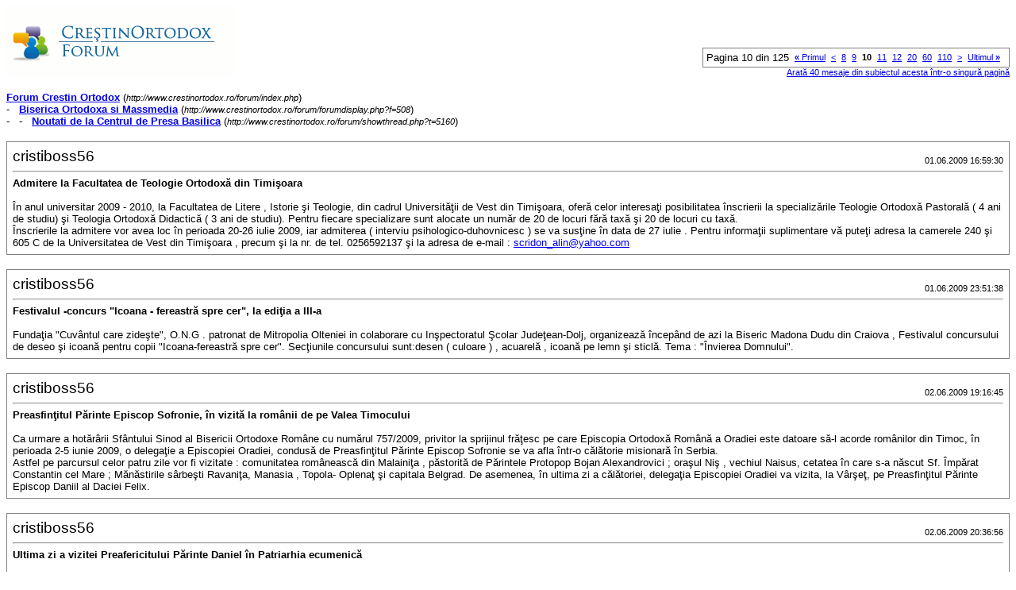

--- FILE ---
content_type: text/html; charset=ISO-8859-2
request_url: https://www.crestinortodox.ro/forum/printthread.php?s=316904603ee54bc7f86229b506d131a1&t=5160&pp=40&page=10
body_size: 13157
content:
<!DOCTYPE html PUBLIC "-//W3C//DTD XHTML 1.0 Transitional//EN" "http://www.w3.org/TR/xhtml1/DTD/xhtml1-transitional.dtd">
<html xmlns="http://www.w3.org/1999/xhtml" dir="ltr" lang="ro">
<head>
<meta http-equiv="Content-Type" content="text/html; charset=ISO-8859-2" />
<meta name="generator" content="vBulletin 3.7.3" />
<title>Forum Crestin Ortodox -  Noutati de la Centrul de Presa Basilica</title>
<style type="text/css">
<!--
td, p, li, div
{
	font: 10pt verdana, geneva, lucida, 'lucida grande', arial, helvetica, sans-serif;
}
.smallfont
{
	font-size: 11px;
}
.tborder
{
	border: 1px solid #808080;
}
.thead
{
	background-color: #EEEEEE;
}
.page
{
	background-color: #FFFFFF;
	color: #000000;
}
-->
</style>
</head>
<body class="page">

<table cellpadding="0" cellspacing="0" border="0" width="100%">
<tr valign="bottom">
	<td><a href="http://www.crestinortodox.ro/forum/"><img src="images/misc/crestinortodoxlogo.gif" alt="Forum Crestin Ortodox" border="0" /></a></td>
	<td align="right">
		<div class="smallfont"><div class="pagenav" align="right">
<table class="tborder" cellpadding="3" cellspacing="1" border="0">
<tr>
	<td class="vbmenu_control" style="font-weight:normal">Pagina 10 din 125</td>
	<td class="alt1" nowrap="nowrap"><a class="smallfont" href="printthread.php?s=17eac260ce602c1fa04ad6e91a01b9f2&amp;t=5160&amp;pp=40" title="Prima pagină - Rezultatele de la 1 la 40 din 4.985"><strong>&laquo;</strong> Primul</a></td>
	<td class="alt1"><a class="smallfont" href="printthread.php?s=17eac260ce602c1fa04ad6e91a01b9f2&amp;t=5160&amp;pp=40&amp;page=9" title="Pagina precedent&#259; - Rezultatele de la 321 la 360 din 4.985">&lt;</a></td>
	<td class="alt1"><a class="smallfont" href="printthread.php?s=17eac260ce602c1fa04ad6e91a01b9f2&amp;t=5160&amp;pp=40&amp;page=8" title="Arat&#259; rezultatele de la 281 la 320 din 4.985">8</a></td><td class="alt1"><a class="smallfont" href="printthread.php?s=17eac260ce602c1fa04ad6e91a01b9f2&amp;t=5160&amp;pp=40&amp;page=9" title="Arat&#259; rezultatele de la 321 la 360 din 4.985">9</a></td>	<td class="alt2"><span class="smallfont" title="Sunt ar&#259;tate rezultatele de la 361 la 400 din 4.985"><strong>10</strong></span></td>
 <td class="alt1"><a class="smallfont" href="printthread.php?s=17eac260ce602c1fa04ad6e91a01b9f2&amp;t=5160&amp;pp=40&amp;page=11" title="Arat&#259; rezultatele de la 401 la 440 din 4.985">11</a></td><td class="alt1"><a class="smallfont" href="printthread.php?s=17eac260ce602c1fa04ad6e91a01b9f2&amp;t=5160&amp;pp=40&amp;page=12" title="Arat&#259; rezultatele de la 441 la 480 din 4.985">12</a></td><td class="alt1"><a class="smallfont" href="printthread.php?s=17eac260ce602c1fa04ad6e91a01b9f2&amp;t=5160&amp;pp=40&amp;page=20" title="Arat&#259; rezultatele de la 761 la 800 din 4.985"><!--+10-->20</a></td><td class="alt1"><a class="smallfont" href="printthread.php?s=17eac260ce602c1fa04ad6e91a01b9f2&amp;t=5160&amp;pp=40&amp;page=60" title="Arat&#259; rezultatele de la 2.361 la 2.400 din 4.985"><!--+50-->60</a></td><td class="alt1"><a class="smallfont" href="printthread.php?s=17eac260ce602c1fa04ad6e91a01b9f2&amp;t=5160&amp;pp=40&amp;page=110" title="Arat&#259; rezultatele de la 4.361 la 4.400 din 4.985"><!--+100-->110</a></td>
	<td class="alt1"><a class="smallfont" href="printthread.php?s=17eac260ce602c1fa04ad6e91a01b9f2&amp;t=5160&amp;pp=40&amp;page=11" title="Următoarea pagină - Rezultatele de la 401 la 440 din 4.985">&gt;</a></td>
	<td class="alt1" nowrap="nowrap"><a class="smallfont" href="printthread.php?s=17eac260ce602c1fa04ad6e91a01b9f2&amp;t=5160&amp;pp=40&amp;page=125" title="Ultima pagină - Rezultatele de la 4.961 la 4.985 din 4.985">Ultimul <strong>&raquo;</strong></a></td>
	<td class="vbmenu_control" title="printthread.php?s=17eac260ce602c1fa04ad6e91a01b9f2&amp;t=5160&amp;pp=40"><a name="PageNav"></a></td>
</tr>
</table>
</div></div>
		
		<div class="smallfont"><a href="printthread.php?s=17eac260ce602c1fa04ad6e91a01b9f2&amp;t=5160&amp;pp=40">Arată 40 mesaje din subiectul acesta într-o singură pagină</a></div>
		
	</td>
</tr>
</table>

<br />

<div>
	<a href="http://www.crestinortodox.ro/forum/index.php" accesskey="1"><strong>Forum Crestin Ortodox</strong></a>
	(<span class="smallfont"><em>http://www.crestinortodox.ro/forum/index.php</em></span>)
</div>
<div>
	- &nbsp; <a href="forumdisplay.php?f=508"><strong>Biserica Ortodoxa si Massmedia</strong></a>
	(<span class="smallfont"><em>http://www.crestinortodox.ro/forum/forumdisplay.php?f=508</em></span>)
</div>
<div>
	- &nbsp; - &nbsp;  <a href="showthread.php?t=5160" accesskey="3"><strong>Noutati de la Centrul de Presa Basilica</strong></a>
	(<span class="smallfont"><em>http://www.crestinortodox.ro/forum/showthread.php?t=5160</em></span>)
</div>

<br />

<table class="tborder" cellpadding="6" cellspacing="1" border="0" width="100%">
<tr>
	<td class="page">

		<table cellpadding="0" cellspacing="0" border="0" width="100%">
		<tr valign="bottom">
			<td style="font-size:14pt">cristiboss56</td>
			<td class="smallfont" align="right">01.06.2009 16:59:30</td>
		</tr>
		</table>

		<hr />

		
			<div><strong>Admitere la Facultatea de Teologie Ortodoxă din Timişoara</strong><br />&nbsp;</div>
		
		

		<div>În anul universitar 2009 - 2010, la Facultatea de Litere , Istorie şi Teologie, din cadrul Universităţii de Vest din Timişoara, oferă celor interesaţi posibilitatea înscrierii la specializările Teologie Ortodoxă Pastorală ( 4 ani de studiu) şi Teologia Ortodoxă Didactică ( 3 ani de studiu). Pentru fiecare specializare sunt alocate un număr de 20 de locuri fără taxă şi 20 de locuri cu taxă.<br />
Înscrierile la admitere vor avea loc în perioada 20-26 iulie 2009, iar admiterea ( interviu psihologico-duhovnicesc ) se va susţine în data de 27 iulie . Pentru informaţii suplimentare vă puteţi adresa la camerele 240 şi 605 C de la Universitatea de Vest din Timişoara , precum şi la nr. de tel. 0256592137 şi la adresa de e-mail : <a href="mailto:scridon_alin@yahoo.com">scridon_alin@yahoo.com</a></div>
	</td>
</tr>
</table>
<br /><table class="tborder" cellpadding="6" cellspacing="1" border="0" width="100%">
<tr>
	<td class="page">

		<table cellpadding="0" cellspacing="0" border="0" width="100%">
		<tr valign="bottom">
			<td style="font-size:14pt">cristiboss56</td>
			<td class="smallfont" align="right">01.06.2009 23:51:38</td>
		</tr>
		</table>

		<hr />

		
			<div><strong>Festivalul -concurs &quot;Icoana - fereastră spre cer&quot;, la ediţia a III-a</strong><br />&nbsp;</div>
		
		

		<div>Fundaţia &quot;Cuvântul care zideşte&quot;, O.N.G . patronat de Mitropolia Olteniei in colaborare cu Inşpectoratul Şcolar Judeţean-Dolj, organizează începând  de azi la Biseric Madona Dudu din Craiova , Festivalul concursului de deseo şi icoană pentru copii &quot;Icoana-fereastră spre cer&quot;. Secţiunile concursului sunt:desen ( culoare ) , acuarelă , icoană pe lemn şi sticlă. Tema : &quot;Învierea Domnului&quot;.</div>
	</td>
</tr>
</table>
<br /><table class="tborder" cellpadding="6" cellspacing="1" border="0" width="100%">
<tr>
	<td class="page">

		<table cellpadding="0" cellspacing="0" border="0" width="100%">
		<tr valign="bottom">
			<td style="font-size:14pt">cristiboss56</td>
			<td class="smallfont" align="right">02.06.2009 19:16:45</td>
		</tr>
		</table>

		<hr />

		
			<div><strong>Preasfinţitul Părinte Episcop Sofronie, în vizită la românii de pe Valea Timocului</strong><br />&nbsp;</div>
		
		

		<div>Ca urmare a hotărârii Sfântului Sinod al Bisericii Ortodoxe Române cu numărul 757/2009, privitor la sprijinul frăţesc pe care Episcopia Ortodoxă Română a Oradiei este datoare să-l acorde românilor din Timoc, în perioada 2-5 iunie 2009, o delegaţie a Episcopiei Oradiei, condusă de Preasfinţitul Părinte Episcop Sofronie se va afla într-o călătorie misionară în Serbia.<br />
Astfel pe parcursul celor patru zile vor fi vizitate : comunitatea românească din Malainiţa , păstorită de Părintele Protopop Bojan Alexandrovici ; oraşul Niş , vechiul Naisus, cetatea în care s-a născut Sf. Împărat Constantin cel Mare ; Mănăstirile sârbeşti Ravaniţa, Manasia , Topola- Oplenaţ şi capitala Belgrad. De asemenea, în ultima zi a călătoriei, delegaţia Episcopiei Oradiei va vizita, la Vârşeţ, pe Preasfinţitul Părinte Episcop Daniil al Daciei Felix.</div>
	</td>
</tr>
</table>
<br /><table class="tborder" cellpadding="6" cellspacing="1" border="0" width="100%">
<tr>
	<td class="page">

		<table cellpadding="0" cellspacing="0" border="0" width="100%">
		<tr valign="bottom">
			<td style="font-size:14pt">cristiboss56</td>
			<td class="smallfont" align="right">02.06.2009 20:36:56</td>
		</tr>
		</table>

		<hr />

		
			<div><strong>Ultima zi a vizitei Preafericitului Părinte Daniel în Patriarhia ecumenică</strong><br />&nbsp;</div>
		
		

		<div>In această dimineaţă, Sanctitatea Sa Bartolomeu I , Patriarhul ecumenic al Constantinopolului şi Preafericitul Părinte Daniel, Patriarhul Bisericii Ortodoxe Române, au efectuat o vizită la biserica &quot;Sfântul Ierarh Nicolae&quot;, situată pe malul Bosforului. Credincioşii greci din cadrul acestei parohii i-au întâmpinat pe cei doi Întâistătători ortocşi.<br />
În această seară, Preafericitul Părinte Daniel  şi delegaţia Bisericii Ortodoxe Române vor reveni în ţară .</div>
	</td>
</tr>
</table>
<br /><table class="tborder" cellpadding="6" cellspacing="1" border="0" width="100%">
<tr>
	<td class="page">

		<table cellpadding="0" cellspacing="0" border="0" width="100%">
		<tr valign="bottom">
			<td style="font-size:14pt">cristiboss56</td>
			<td class="smallfont" align="right">03.06.2009 19:42:53</td>
		</tr>
		</table>

		<hr />

		
			<div><strong>Inaugurarea Centrului Maternal şi a Centrului de zi &quot;Sfânta Maria&quot;</strong><br />&nbsp;</div>
		
		

		<div>Direcţia Generală de Asistenţă Socială şi Protecţia Copilului Bucureşti, impreună cu asociaţia World Vision România, au inaugurat azi 3 mai, Centrul Maternal şi Centrul de zi din cadrul Complexului de Servicii Sociale &quot;Sfânta Maria&quot;.<br />
Complexul va asigura prin serviciile oferite creşterea şanselor de reuşită în rezolvarea problemelor sociale cu care se confruntă membrii comunităţii din sectorul 5 al Capitalei.</div>
	</td>
</tr>
</table>
<br /><table class="tborder" cellpadding="6" cellspacing="1" border="0" width="100%">
<tr>
	<td class="page">

		<table cellpadding="0" cellspacing="0" border="0" width="100%">
		<tr valign="bottom">
			<td style="font-size:14pt">cristiboss56</td>
			<td class="smallfont" align="right">03.06.2009 19:49:29</td>
		</tr>
		</table>

		<hr />

		
			<div><strong>Examenul de admitere la Seminarul Teologic din Botoşani</strong><br />&nbsp;</div>
		
		

		<div>Examenul de admitere la Seminarul Teologic Liceal Ortodox &quot;Sf. Mare Mucenic Gheorghe&quot; din Botoşani , va avea loc în perioada 10-18 iunie 2009.<br />
În acest an sunt scoase la concurs 84 de locuri, pentru trei specializări : Teologie Pastorală ( 28 locuri ) , Teologie Patrimoniu ( 28 locuri ) şi Canto ( 28 locuri ) .</div>
	</td>
</tr>
</table>
<br /><table class="tborder" cellpadding="6" cellspacing="1" border="0" width="100%">
<tr>
	<td class="page">

		<table cellpadding="0" cellspacing="0" border="0" width="100%">
		<tr valign="bottom">
			<td style="font-size:14pt">cristiboss56</td>
			<td class="smallfont" align="right">03.06.2009 19:55:31</td>
		</tr>
		</table>

		<hr />

		
			<div><strong>Examenul de admitere la Seminarul Teologic din Huşi</strong><br />&nbsp;</div>
		
		

		<div>Examenul de admitere la Seminarul Teologic Liceal Ortodox &quot;Sf. Ioan Gură de Aur&quot; din Huşi , se va desfăşura în perioada 12-18 iunie 2009.<br />
Anul acesta vor fi scoase la concurs 56 de locuri, pentru două clase a IX-a, una cu profil umanist ( Filologie ) şi una cu profil teologic ( Teologie Ortodoxă) .Rezultatele vor fi afişate pe data de 19 iunie.</div>
	</td>
</tr>
</table>
<br /><table class="tborder" cellpadding="6" cellspacing="1" border="0" width="100%">
<tr>
	<td class="page">

		<table cellpadding="0" cellspacing="0" border="0" width="100%">
		<tr valign="bottom">
			<td style="font-size:14pt">cristiboss56</td>
			<td class="smallfont" align="right">03.06.2009 23:41:45</td>
		</tr>
		</table>

		<hr />

		
			<div><strong>O nouă apariţie editorială la Editura Inst. Biblic şi de Misiune Ortodoxă</strong><br />&nbsp;</div>
		
		

		<div>Cu binecuvântarea Preafericitului Părinte Patriarh Daniel, la Editura Institutului Biblic şi de Misiune Ortodoxă , a apărut lucrarea : &quot;Cele trei cuvinte ascetice. Constituţiile ascetice. Epistole ascetice&quot; a Sfântului Vasile cel Mare.</div>
	</td>
</tr>
</table>
<br /><table class="tborder" cellpadding="6" cellspacing="1" border="0" width="100%">
<tr>
	<td class="page">

		<table cellpadding="0" cellspacing="0" border="0" width="100%">
		<tr valign="bottom">
			<td style="font-size:14pt">cristiboss56</td>
			<td class="smallfont" align="right">04.06.2009 19:44:52</td>
		</tr>
		</table>

		<hr />

		
			<div><strong>Admiterea la Seminarul Teologic din Caransebeş</strong><br />&nbsp;</div>
		
		

		<div>Examenul de admitere la Seminarul Teologic Ortodox Liceal &quot; Episcop Ioan Popasu&quot; din Caransebeş va avea loc marţi, 16 iunie, de la ora 8. <br />
El va consta dintr-o probă orală ( unde se vor verifica dicţia, aptitudinile muzicale şi simţul ritmic ) şi una scrisă ( la disciplina Religie, pe durata a două ore ) . Perioada de înscriere este între 12 - 15 iunie.</div>
	</td>
</tr>
</table>
<br /><table class="tborder" cellpadding="6" cellspacing="1" border="0" width="100%">
<tr>
	<td class="page">

		<table cellpadding="0" cellspacing="0" border="0" width="100%">
		<tr valign="bottom">
			<td style="font-size:14pt">cristiboss56</td>
			<td class="smallfont" align="right">04.06.2009 19:51:14</td>
		</tr>
		</table>

		<hr />

		
			<div><strong>Admiterea la Seminarul Teologic din Suceava</strong><br />&nbsp;</div>
		
		

		<div>Seminarul Teologic Liceal Ortodox &quot;Mitropolit Dosoftei&quot; din Suceava organizează in perioada 12 - 20 iunie 2009 , examenul de admitere în clasa a 9- a . <br />
În acest an sunt scoase la concurs pentru secţia teologie 28 de locuri. Pentru cursurile cu frecvenţâ redusă, admiterea la seminar se va face la sfârşitul lunii viitoare.</div>
	</td>
</tr>
</table>
<br /><table class="tborder" cellpadding="6" cellspacing="1" border="0" width="100%">
<tr>
	<td class="page">

		<table cellpadding="0" cellspacing="0" border="0" width="100%">
		<tr valign="bottom">
			<td style="font-size:14pt">cristiboss56</td>
			<td class="smallfont" align="right">04.06.2009 20:20:12</td>
		</tr>
		</table>

		<hr />

		
			<div><strong>Procesiune şi rugăciuni de binecuvântare a holdelor la Alba Iulia</strong><br />&nbsp;</div>
		
		

		<div>În Duminica Rusaliilor, după o tradiţie de 19 ani, la Alba Iulia se săvârşesc rugăciuni de binecuvântare a holdelor şi roadelor pământului. <br />
De la ora 17 , în catedrala arhiepiscopală, se va oficia de către IPS Andrei şi preoţii prezenţi, slujba Vecerniei Rusalilor, cu cele 7 rugăciuni speciale de plecare a genunchilor , rugăciuni pentru cei vii şi cei morţi. De la ora 18.15 după slujba Vecerniei de la Catedrala Reîntregirii va pleca o procesiune religioasă prin Parcul Cetăţii şi Bd. Transilvaniei, care se va opri în curtea bisericii Pogorârea Duhului Sfânt ( Platoul Romanilor ) . Acolo va avea loc slujba de sfinţire a apei şi de binecuvântare  a holdelor şi roadelor pământului. Slujba va fi oficiată de către ÎPS Andrei şi preoţii din municipiul Alba Iulia în prezenţa credincioşilor.</div>
	</td>
</tr>
</table>
<br /><table class="tborder" cellpadding="6" cellspacing="1" border="0" width="100%">
<tr>
	<td class="page">

		<table cellpadding="0" cellspacing="0" border="0" width="100%">
		<tr valign="bottom">
			<td style="font-size:14pt">cristiboss56</td>
			<td class="smallfont" align="right">04.06.2009 21:34:06</td>
		</tr>
		</table>

		<hr />

		
			<div><strong>Ultimă oră :</strong><br />&nbsp;</div>
		
		

		<div>Şapte proţi din Arhiepiscopia Bucureştilor au fost hiroteşiţi duhovnici, astăzi 4 iulie. <br />
Slujba de hirotesie a fost săvârşită de către Preafericitul Părinte Daniel, Patriarhul Bisericii Ortodoxe Române , în paraclisul Reşedinţei patriarhale.</div>
	</td>
</tr>
</table>
<br /><table class="tborder" cellpadding="6" cellspacing="1" border="0" width="100%">
<tr>
	<td class="page">

		<table cellpadding="0" cellspacing="0" border="0" width="100%">
		<tr valign="bottom">
			<td style="font-size:14pt">cristiboss56</td>
			<td class="smallfont" align="right">04.06.2009 21:48:08</td>
		</tr>
		</table>

		<hr />

		
			<div><strong>Semnal editorial :</strong><br />&nbsp;</div>
		
		

		<div>Editura Trinitas vă recomandă o nouă apariţie editorială: cartea cunoscutului profesor universitar ieşean Constantin Milică, doctor în fiziologie vegetală şi specialist în fitoterapie - &quot; Tinereţe fără bătrâneţe&quot;.<br />
Cuvintele domnului prof. dr. Constantin Milică ne îndeamnă spre o viaţă sănătoasă, trupeşte şi duhovniceşte, ne oferă argumente pentru o tinereţe fără efecte ale bătrâneţii premature şi pentru o bătrâneţe marcată de o atitudine tinerească, caracterizată de bună-dispoziţie, entuziasm, veselie şi exuberanţă.</div>
	</td>
</tr>
</table>
<br /><table class="tborder" cellpadding="6" cellspacing="1" border="0" width="100%">
<tr>
	<td class="page">

		<table cellpadding="0" cellspacing="0" border="0" width="100%">
		<tr valign="bottom">
			<td style="font-size:14pt">cristiboss56</td>
			<td class="smallfont" align="right">05.06.2009 17:23:01</td>
		</tr>
		</table>

		<hr />

		
			<div><strong>Desemnarea candidaţilor pentru alegerea în scaunul vacant de episcop . . .</strong><br />&nbsp;</div>
		
		

		<div>Astăzi 5 iunie 2009, la Reşedinţa patriarhală, sub preşedenţia Preafericitului Părinte Patriarh Daniel, a avut loc şedinţa specială a Sinodului mitropolitan al Mitropoliei Munteniei şi Dobrogei pentru desemnarea candidaţilor în scaunul vacant de episcop al Eparhiei Sloboziei şi Călăraşilor. <br />
În urma consultărilor, Sinodul mitropolitan a propus candidaţi pentru scaunul vacant de Episcop al Sloboziei şi Călăraşilor pe Preasfinţitul Părinte Vincenţiu Ploieşteanul, episcop vicar patriarhal, şi pe Preasfinţitul Părinte Varsanufie Prahoveanul, episcop vicar al Arhiepiscopiei Bucureştilor.</div>
	</td>
</tr>
</table>
<br /><table class="tborder" cellpadding="6" cellspacing="1" border="0" width="100%">
<tr>
	<td class="page">

		<table cellpadding="0" cellspacing="0" border="0" width="100%">
		<tr valign="bottom">
			<td style="font-size:14pt">cristiboss56</td>
			<td class="smallfont" align="right">05.06.2009 17:49:43</td>
		</tr>
		</table>

		<hr />

		
			<div><strong>Examenul de competenţă profesională la seminarele teologice din Moldova si Bucovina</strong><br />&nbsp;</div>
		
		

		<div>Elevii seminarelor teologice din ţară susţin la sfârşitul clasei a XII-a examenul de competenţă profesională.<br />
La seminarele teologice din Mitropolia Moldovei şi Bucovinei, examenul de competenţă profesională s-a desfăşurat luna trecută, Seminarul Teologic Liceal Ortodox &quot;Sf. Ioan Gură de Aur &quot; din Huşi urmând să organizeze acest examen pe 9 iunie 2009.</div>
	</td>
</tr>
</table>
<br /><table class="tborder" cellpadding="6" cellspacing="1" border="0" width="100%">
<tr>
	<td class="page">

		<table cellpadding="0" cellspacing="0" border="0" width="100%">
		<tr valign="bottom">
			<td style="font-size:14pt">cristiboss56</td>
			<td class="smallfont" align="right">05.06.2009 18:46:26</td>
		</tr>
		</table>

		<hr />

		
			<div><strong>Cea de-a IV-a Conferinţă Panortodoxă Presinodală</strong><br />&nbsp;</div>
		
		

		<div>În perioada 6 - 13 iunie 2009 , la Chambésy , Elveţia, va avea loc cea de-a IV-a Conferinţă Panortodoxă Presinodală cu tema Diaspora ortodoxă<br />
Biserica Ortodoxă Română va fi reprezentată de către Înaltpreasfinţitul Părinte Irineu Mitropolitul Olteniei şi Preasfinţitul Părinte Ciprian Câmpineanul, Episcop Vicar Patriarhal, precum şi de Părintele Profesor Univ. Dr. Viorel Ioniţă, în calitate de consultant.</div>
	</td>
</tr>
</table>
<br /><table class="tborder" cellpadding="6" cellspacing="1" border="0" width="100%">
<tr>
	<td class="page">

		<table cellpadding="0" cellspacing="0" border="0" width="100%">
		<tr valign="bottom">
			<td style="font-size:14pt">cristiboss56</td>
			<td class="smallfont" align="right">06.06.2009 11:01:33</td>
		</tr>
		</table>

		<hr />

		
			<div><strong>Centrul de Presă Basilica îşi va serba hramul</strong><br />&nbsp;</div>
		
		

		<div>Centrul de Presă Basilica al Patriarhiei Române, îşi serbează pe 8 iunie, de sărbătoarea Sfintei Treimi, hramul. Cu această ocazie, la Capela &quot;Sfânta Treime&quot; de la domeniul Ştirbei , din localitatea Chitila, judeţul Ilfou, se va oficha Sfânta Liturghie, urmată de un Te Deum.<br />
Centrul de Presă Basilica, a fost inaugurat in anul 2007, la mai puţin de o lună, de la intronizarea celui de-al şaselea patriarh al Bisericii noastre. Din Centrul de Presă al Patriarhiei Române fac parte : Radio Trinitas, Televiziunea Trinitas, Ziarul Lumina, Lumina de Duminică, Vestitorul Ortodoxiei.</div>
	</td>
</tr>
</table>
<br /><table class="tborder" cellpadding="6" cellspacing="1" border="0" width="100%">
<tr>
	<td class="page">

		<table cellpadding="0" cellspacing="0" border="0" width="100%">
		<tr valign="bottom">
			<td style="font-size:14pt">cristiboss56</td>
			<td class="smallfont" align="right">06.06.2009 11:10:57</td>
		</tr>
		</table>

		<hr />

		
			<div><strong>Pelerinaj la Mănăstirea Buciumeni, de sărbătoarea Sfintei Treimi</strong><br />&nbsp;</div>
		
		

		<div>Luni , 8 iunie 2009, cu ocazia sărbătoririi Sfintei Treimi, în Episcopia Dunării de Jos se va desfăşura, la Mănăstirea Buciumeni, întâlnirea anuală dedicată tinerilor din Eparhia Dunării de Jos.  La acest eveniment va participa PS Casian , Episcopul Dunării de Jos, împreună cu numeroşi preoţi şi diaconi din întreaga eparhie şi aproximativ 800 de tineri, câte zece de la fiecare liceu din Judeţele Galaţi şi Brăila, însoţiţi de profesorii lor de religie. Acestora se vor adăuga încă aproximativ 200 de copii din localităţile învecinate, participanţi la Programul catehetic &quot;Hristos împărtăşit copiilor &quot;.</div>
	</td>
</tr>
</table>
<br /><table class="tborder" cellpadding="6" cellspacing="1" border="0" width="100%">
<tr>
	<td class="page">

		<table cellpadding="0" cellspacing="0" border="0" width="100%">
		<tr valign="bottom">
			<td style="font-size:14pt">cristiboss56</td>
			<td class="smallfont" align="right">06.06.2009 11:18:30</td>
		</tr>
		</table>

		<hr />

		
			<div><strong>Patriarhul Ecumenic a transmis un mesaj cu ocazia Zilei Mondiale a Mediului</strong><br />&nbsp;</div>
		
		

		<div>Sanctitatea Sa Bartolomeu, Patriarhul Ecumenic al Constantinopolului, a transmis un mesaj cu ocazia Zilei Mondiale a Mediului, marcată pe data de 5 iunie. <br />
Sanctitatea Sa evidenţiază faptul că aniversarea este un prilej ca toţi oamenii, indiferent de religie, să conştientizeze faptul că traversăm o criză ecologică. Grija pentru mediul înconjurător nu este un ideal romantic, iar realitatea schimbărilor climatice ne afectează pe toţi- subliniază Patriarhul Ecumenic.</div>
	</td>
</tr>
</table>
<br /><table class="tborder" cellpadding="6" cellspacing="1" border="0" width="100%">
<tr>
	<td class="page">

		<table cellpadding="0" cellspacing="0" border="0" width="100%">
		<tr valign="bottom">
			<td style="font-size:14pt">cristiboss56</td>
			<td class="smallfont" align="right">06.06.2009 11:25:18</td>
		</tr>
		</table>

		<hr />

		
			<div><strong>Ultima oră de la OMS :</strong><br />&nbsp;</div>
		
		

		<div>&quot;Lumea se apropie de o alertă pandemică maximă privind gripa porcină ( A H 1 N 1 ) , de nivelul 6&quot; , informează intr un comunicat Organizaţia Mondială a Sănătăţii ( OMS ).<br />
Această alertă este dată ca urmare a apariţiei &quot; primelor semne ale unei propagări autonome a virusului în afara continentului american . * Notă : In România numărul cazurilor de infectare a ajuns la 9.</div>
	</td>
</tr>
</table>
<br /><table class="tborder" cellpadding="6" cellspacing="1" border="0" width="100%">
<tr>
	<td class="page">

		<table cellpadding="0" cellspacing="0" border="0" width="100%">
		<tr valign="bottom">
			<td style="font-size:14pt">cristiboss56</td>
			<td class="smallfont" align="right">06.06.2009 16:05:43</td>
		</tr>
		</table>

		<hr />

		
			<div><strong>De la ASCOR Iaşi :</strong><br />&nbsp;</div>
		
		

		<div>Asociaţia Studenţilor Creştin Ortodocşi Roamâni- filiala Iaşi , a organizat în Sala &quot;Dr. Iustin Moisescu&quot; a Centrului Eparhial Iaşi , o dezbatere pe tema &quot;Contracepţie şi avort&quot;. Dezbaterea a avut loc în cadrul Programului &quot; 1 iunie -Ziua copilului născut si nenăscut&quot;, prin Proiectul &quot;Dreptul la viaţă&quot; al ASCOR Iaşi.</div>
	</td>
</tr>
</table>
<br /><table class="tborder" cellpadding="6" cellspacing="1" border="0" width="100%">
<tr>
	<td class="page">

		<table cellpadding="0" cellspacing="0" border="0" width="100%">
		<tr valign="bottom">
			<td style="font-size:14pt">cristiboss56</td>
			<td class="smallfont" align="right">06.06.2009 23:07:21</td>
		</tr>
		</table>

		<hr />

		
			<div><strong>Parohia Ortodoxă Română din Seleuş- Serbia îşi serbează hramul</strong><br />&nbsp;</div>
		
		

		<div>Anul acesta, de sărbătoarea Pogorârii Duhului Sfânt, duminică, 7 iunie, Parohia Ortodoxă Română din Seleuş, Serbia , îşi sărbătoreşte hramul.<br />
Biserica acestei parohii este una dintre cele mai vechi din Banatul Sârbesc, construită fiind în anul 1809.</div>
	</td>
</tr>
</table>
<br /><table class="tborder" cellpadding="6" cellspacing="1" border="0" width="100%">
<tr>
	<td class="page">

		<table cellpadding="0" cellspacing="0" border="0" width="100%">
		<tr valign="bottom">
			<td style="font-size:14pt">cristiboss56</td>
			<td class="smallfont" align="right">07.06.2009 14:09:01</td>
		</tr>
		</table>

		<hr />

		
			<div><strong>150 de ani de la înfiinţarea Mănăstirii Călugăra</strong><br />&nbsp;</div>
		
		

		<div>Sâmbătă , 6 iunie 2009 , în ajunul praznicului Pogorârii Sf. Duh, Preasfinţitul Părinte Episcop Lucian a săvârşit slujba de resfinţire a bisericii Mănăstirii Călugăra, cea mai veche vatră monahală din cuprinsul Eparhiei Caransebeşului.<br />
Mănăstirea Călugăra datează din anul 1859 când auzul cântărilor sfinte ce răsăreau din stâncă l-a îndemnat pe teologul Alexie Nedici din Ciclova Montană să ctitorească aici o mănăstire. Mai mult decât atât în aceste locuri binecuvântate a existat din totdeauna în conştiinţa localnicilor existenţa unui loc binecuvântat unde pustnicii îşi alinau setea de Dumnezeu drept pentru care credincioşii au numit aceste locuri Valea Călugărului. Confirmarea acestor tradiţii au făcut-o Sfintele Moaşte pietrificate şi icoana făcătoare de minuni a Maicii Domnului care au fost găsite aici presupunându-se că a fost pictată la Muntele Athos si adusă în ceste locuri.</div>
	</td>
</tr>
</table>
<br /><table class="tborder" cellpadding="6" cellspacing="1" border="0" width="100%">
<tr>
	<td class="page">

		<table cellpadding="0" cellspacing="0" border="0" width="100%">
		<tr valign="bottom">
			<td style="font-size:14pt">cristiboss56</td>
			<td class="smallfont" align="right">07.06.2009 19:56:12</td>
		</tr>
		</table>

		<hr />

		
			<div><strong>Duminica Părinţilor şi Copiilor</strong><br />&nbsp;</div>
		
		

		<div>Pentru prima dată în Biserica Ortodoxă Română s-a sărbătorit , astăzi , 7 iunie, Duminica Părinţilor şi Copiilor.<br />
Sărbătoarea a fost instituită în Patriarhia Română, prin hotărârea Sfântului Sinod, la sfârşitul lunii februarie 2009.</div>
	</td>
</tr>
</table>
<br /><table class="tborder" cellpadding="6" cellspacing="1" border="0" width="100%">
<tr>
	<td class="page">

		<table cellpadding="0" cellspacing="0" border="0" width="100%">
		<tr valign="bottom">
			<td style="font-size:14pt">cristiboss56</td>
			<td class="smallfont" align="right">08.06.2009 14:42:13</td>
		</tr>
		</table>

		<hr />

		
			<div><strong>Comunitatea Ortodoxă Română &quot;Sfânta Treime&quot; din Turcia îşi sărbătoreşte hramul</strong><br />&nbsp;</div>
		
		

		<div>Comunitatea Ortodoxă Română &quot;Sfânta Treime&quot; din Turcia îşi sărbătoreşte astăzi , 8 iunie 2009 , de praznicul Sfintei Treimi, hramul .<br />
Sfânta Liturghie a fost oficiată în vechea biserică bizantină &quot;Sfânta Muceniţă Paraskevi&quot; - Prikidion.</div>
	</td>
</tr>
</table>
<br /><table class="tborder" cellpadding="6" cellspacing="1" border="0" width="100%">
<tr>
	<td class="page">

		<table cellpadding="0" cellspacing="0" border="0" width="100%">
		<tr valign="bottom">
			<td style="font-size:14pt">cristiboss56</td>
			<td class="smallfont" align="right">09.06.2009 19:34:10</td>
		</tr>
		</table>

		<hr />

		
			<div><strong>- Comunicat de Presă :</strong><br />&nbsp;</div>
		
		

		<div>În perioada 10-11 iunie 2009, în Arhiepiscopia Bucureştilor se desfăşoară conferinţele preoţeşti semestriale la care participă preoţi din toate protopopiatele din Bucureşti şi judeţele Ilfov şi Prahova după următorul program : - Miercuri , 10 iunie 2009, ora 8, preoţii din Protopopiatele I , II , III Capitală , Ilfov-Nord şi Ilfov-Sud, vor participa la Sfânta Liturghie şi la slujba de Te-Deum săvârşite la Mănăstirea Radu Vodă din Bucureşti. Lucrările conferinţei vor începe la ora 10 în Aula Teoctist Patriarhul din Palatul Patriarhiei şi vor fi deschise de Preafericitul Părinte Patriarh Daniel. Tema a fost împărţită în următoarele puncte : 1 . Sfântul Vasile cel Mare - dascăl al vieţii liturgice ; 2. Sfântul Vasile cel Mare- dascăl al familiei creştine ; 3 . Sfântul Vasile cel Mare- dascăl al vieţii monahale ; 4 . Sfântul Vasile cel Mare - dascăl al operei filantropice.  * Joi , 11 iunie 2009 , conferinţele preoţeşti semestriale vor continua la Ploieşti.</div>
	</td>
</tr>
</table>
<br /><table class="tborder" cellpadding="6" cellspacing="1" border="0" width="100%">
<tr>
	<td class="page">

		<table cellpadding="0" cellspacing="0" border="0" width="100%">
		<tr valign="bottom">
			<td style="font-size:14pt">cristiboss56</td>
			<td class="smallfont" align="right">09.06.2009 20:13:13</td>
		</tr>
		</table>

		<hr />

		
			<div><strong>Mănăstirea Piatra Scrisă îşi serbează hramul</strong><br />&nbsp;</div>
		
		

		<div>Aflată la interferenţa comunelor Sadova Veche şi Armeniş , mănăstirea Piatra Scrisă este una din cele mai reprezentative aşezăminte monahale din Episcopia Caransebeşului, fiind deopotrivă şi o emblemă duhovnicească a acestei Eparhii. În fiecare an, la praznicul Duminicii Tuturor Sfinţilor mii de credincioşi vin la această seântă mănăstire de pe Valea Timişului şi se închină icoanei Sf. Treimi, apărute în mod miraculos pe &quot;stânca de sub calea ferată&quot;. Şi în acest an, cu prilejul hramului mănăstiresc, Preasfinţitul Părinte Episcop Lucian al Caransebeşului va săvârşi Sf. Liturghie arhierească la această mănăstire, începând cu ora 9 . 30  în noul foişor de vară, recent amenajat de obştea monahală, condusă de părintele protosinghel Paisie Sadici.</div>
	</td>
</tr>
</table>
<br /><table class="tborder" cellpadding="6" cellspacing="1" border="0" width="100%">
<tr>
	<td class="page">

		<table cellpadding="0" cellspacing="0" border="0" width="100%">
		<tr valign="bottom">
			<td style="font-size:14pt">cristiboss56</td>
			<td class="smallfont" align="right">10.06.2009 19:22:38</td>
		</tr>
		</table>

		<hr />

		
			<div><strong>&lt; Comunicat de Presă &gt;</strong><br />&nbsp;</div>
		
		

		<div>În perioada 12 - 16 iunie 2009, Preafericitul Părinte Patriarh Daniel , însoţit de o delegaţie a Bisericii Ortodoxe Române, va efectua o vizită pastorală în Austria cu scopul de a sfinţi două noi biserici ortodoxe româneşti şi a se întâlni cu membrii ai comunităţilor ortodoxe româneşti.</div>
	</td>
</tr>
</table>
<br /><table class="tborder" cellpadding="6" cellspacing="1" border="0" width="100%">
<tr>
	<td class="page">

		<table cellpadding="0" cellspacing="0" border="0" width="100%">
		<tr valign="bottom">
			<td style="font-size:14pt">cristiboss56</td>
			<td class="smallfont" align="right">10.06.2009 19:33:44</td>
		</tr>
		</table>

		<hr />

		
			<div><strong>Prinţul Dimitrie Sturdza , la Reşedinţa mitropolitană din Iaşi</strong><br />&nbsp;</div>
		
		

		<div>Înalt Preasfinţitul Părinte Teofan, Mitropolitul Moldovei şi Bucovinei şi Locţuitor de Episcop al Huşilor, l-a primit ieri , la Reşedinţa mitropolitană, pe prinţul Dimitrie Sturdza. Prinţul Sturdza desfăşoară o bogată activitate filantropică , ajutând mai multe aşezăminte sociale din Moldova şi din ţară. În luna mai a anului trecut, Alteţea Sa a dotat cantina socială a Bisericii &quot;Sf. Ilie&quot; din Botoşani , aducând-o la standardele europene. Unitatea de ajutor social de la &quot;Sf. Ilie&quot; oferă nu doar hrana cea de toate zilele, ci şi alinarea sufletelor năpăstuite. Investiţia s-a ridicat la 50.000 de euro.</div>
	</td>
</tr>
</table>
<br /><table class="tborder" cellpadding="6" cellspacing="1" border="0" width="100%">
<tr>
	<td class="page">

		<table cellpadding="0" cellspacing="0" border="0" width="100%">
		<tr valign="bottom">
			<td style="font-size:14pt">cristiboss56</td>
			<td class="smallfont" align="right">11.06.2009 19:22:15</td>
		</tr>
		</table>

		<hr />

		
			<div><strong>Tabără gratuită pentru 25 de copii defavorizaţi din Turda</strong><br />&nbsp;</div>
		
		

		<div>Grădiniţa Socială &quot;Acoperământul Maicii Domnului&quot; din Turda organizează în perioada 9 - 14 iunie 2009 o tabără de vară gratuită pentru copiii care învaţă în această grădiniţă în localitatea Valea Vadului, com. Iara, jud. Cluj, aşezământ aflat sub patronajul Parohiei Ortodoxe Turda Veche. De tabără vor beneficia cei 25 de copii de vârstă preşcolară din grădiniţă, copii cu vârste cuprinse între 4 - 7 ani şi proveniţi din familii cu situaţia financiară precară.</div>
	</td>
</tr>
</table>
<br /><table class="tborder" cellpadding="6" cellspacing="1" border="0" width="100%">
<tr>
	<td class="page">

		<table cellpadding="0" cellspacing="0" border="0" width="100%">
		<tr valign="bottom">
			<td style="font-size:14pt">cristiboss56</td>
			<td class="smallfont" align="right">11.06.2009 20:02:09</td>
		</tr>
		</table>

		<hr />

		
			<div><strong>Conferinţele preoţeşti din Arhiepiscopia de Alba Iulia</strong><br />&nbsp;</div>
		
		

		<div>La Sighişoara s-a desfăşurat azi, 11 iunie, conferinţa preoţească din sesiunea de primăvară - vară din acest an. Conferinţa cu preoţii din protopopiatul Sighişoara a debutat la ora 9 . 30  cu slujba Te Deum urmată de lucrările propriu-zise prezidate de către IPS Andrei. La conferinţa de astăzi au participat cei 49 de preoţi din protopopiat. Tema conferinţei pastoral-misionară din acest an este : &quot; 2009, anul comemorativ-omaial al Sfântului Vasile cel Mare, Arhiepiscopul Cezareei Capadociei şi al celorlalţi sfinţi capadocieni &quot;. Seria conferinţelor preoţeşti din sesiunea de primăvară-vară din acest an se va încheia săptămâna viitoare la Târnăveni în data de 18 iunie.</div>
	</td>
</tr>
</table>
<br /><table class="tborder" cellpadding="6" cellspacing="1" border="0" width="100%">
<tr>
	<td class="page">

		<table cellpadding="0" cellspacing="0" border="0" width="100%">
		<tr valign="bottom">
			<td style="font-size:14pt">Florin-Ionut</td>
			<td class="smallfont" align="right">11.06.2009 22:30:55</td>
		</tr>
		</table>

		<hr />

		
			<div><strong>Acum pe Trinitas Tv la &quot;Biserica azi&quot;</strong><br />&nbsp;</div>
		
		

		<div><u>Ortodoxia pe Internet</u></div>
	</td>
</tr>
</table>
<br /><table class="tborder" cellpadding="6" cellspacing="1" border="0" width="100%">
<tr>
	<td class="page">

		<table cellpadding="0" cellspacing="0" border="0" width="100%">
		<tr valign="bottom">
			<td style="font-size:14pt">cristiboss56</td>
			<td class="smallfont" align="right">11.06.2009 23:00:14</td>
		</tr>
		</table>

		<hr />

		
		

		<div><div style="margin:20px; margin-top:5px; ">
	<div class="smallfont" style="margin-bottom:2px">Citat:</div>
	<table cellpadding="6" cellspacing="0" border="0" width="100%">
	<tr>
		<td class="alt2">
			<hr />
			
				<div>
					În prealabil postat de <strong>florin-ionut</strong>
					(Post 145114)
				</div>
				<div style="font-style:italic"><u>ortodoxia pe internet</u></div>
			
			<hr />
		</td>
	</tr>
	</table>
</div> multumesc florin pentru stire si pentru colaborare&gt;:1:</div>
	</td>
</tr>
</table>
<br /><table class="tborder" cellpadding="6" cellspacing="1" border="0" width="100%">
<tr>
	<td class="page">

		<table cellpadding="0" cellspacing="0" border="0" width="100%">
		<tr valign="bottom">
			<td style="font-size:14pt">cristiboss56</td>
			<td class="smallfont" align="right">12.06.2009 19:05:57</td>
		</tr>
		</table>

		<hr />

		
			<div><strong>La Arad a început al II-lea Simpozion Internaţional de Teologie Dogmatică Ortodoxă</strong><br />&nbsp;</div>
		
		

		<div>Ieri, 11 iunie, s-au deschis şedinţele celui de-al II-lea Simpozion de Teologie Dogmatică Ortodoxă, întrunit la Arad.<br />
Organizat de Asociaţia Internaţională a Teologilor Dogmatişti Ortodocşi , în parteneriat cu Facultatea de Teologie a Universităţii arădene &quot;Aurel Vlaicu&quot;, simpozionul se desfăşoară sub genericul &quot;Tradiţie şi dogmă- ce fel de Teologie Dogmatică propunem pentru vremea de azi ? &quot;.</div>
	</td>
</tr>
</table>
<br /><table class="tborder" cellpadding="6" cellspacing="1" border="0" width="100%">
<tr>
	<td class="page">

		<table cellpadding="0" cellspacing="0" border="0" width="100%">
		<tr valign="bottom">
			<td style="font-size:14pt">cristiboss56</td>
			<td class="smallfont" align="right">12.06.2009 21:50:08</td>
		</tr>
		</table>

		<hr />

		
			<div><strong>Cea de-a IV-a Conferinţă Panortodoxă Presinodală , în desfăşurare la Geneva</strong><br />&nbsp;</div>
		
		

		<div>În Elvetia , la Centrul Ortodox al Patriarhiei Ecumenice din Geneva, se află în plină desfăşurare cea de-A IV-a Conferinţă Paortodoxă Presinodală.<br />
Conferinţa are ca scop aprobarea propunerilor adoptate de către Comisia Pregătitoare Interortodoxă cu privire la problema Diasporei ortodoxe în lume, completând astfel procedura pregătitoare în perspectiva întrunirii Sfântului şi Marelui Sinod al Bisericii Ortodoxe.</div>
	</td>
</tr>
</table>
<br /><table class="tborder" cellpadding="6" cellspacing="1" border="0" width="100%">
<tr>
	<td class="page">

		<table cellpadding="0" cellspacing="0" border="0" width="100%">
		<tr valign="bottom">
			<td style="font-size:14pt">cristiboss56</td>
			<td class="smallfont" align="right">13.06.2009 14:58:17</td>
		</tr>
		</table>

		<hr />

		
			<div><strong>Astăzi se încheie comemorarea liturgică a Praznicului Cincizecimii</strong><br />&nbsp;</div>
		
		

		<div>Astăzi , sâmbătă 13 iunie 2009, se încheie comemorarea liturgică a Praznicului Cincizecimii. La fel ca şi celelalte sărbători mari şi Praznicul Cincizecimii are o perioadă de după prăznuire. Concret, în slujbele noastre de la biserică din data de 7 iunie au început rugăciunile şi cântările închinate acestei sărbători şi ele se vor încheia astăzi, zi numită odovania praznicului. <br />
În această zi se reia practic aproape toată rânduiala liturgică din chiar ziua praznicului Rusaliilor. În total 7 zile de pomenire liturgică a acestei mari sărbători , următoarea mare sărbătoare este Schimbarea la faţă care va avea odovania după 7 zile de la prăznuire.</div>
	</td>
</tr>
</table>
<br /><table class="tborder" cellpadding="6" cellspacing="1" border="0" width="100%">
<tr>
	<td class="page">

		<table cellpadding="0" cellspacing="0" border="0" width="100%">
		<tr valign="bottom">
			<td style="font-size:14pt">cristiboss56</td>
			<td class="smallfont" align="right">14.06.2009 15:15:55</td>
		</tr>
		</table>

		<hr />

		
			<div><strong>&lt;  Comunicat  &gt;</strong><br />&nbsp;</div>
		
		

		<div>Sinodul Mitropolitan al Mitropoliei Moldovei şi Bucovinei, întrunit la Reşedinţa mitropolitană din Iaşi , sub preşedenţia Înaltpreasfinţitului Părinte Teofan, Mitropolitul Moldovei şi Bucovinei şi Locţiitor de Episcop al Huşilor, a desemnat drept candidaţi la scaunul vacant de Episcop al Eparhiei Huşilor pe Preasfinţitul Corneliu Bârlădeanul, Arhiereu Vicar al Episcopiei Huşilor ( cu 5 voturi ) , şi pe Preasfinţitul Sebastian Paşcanu , Episcop al Episcopiei Slatinei şi Romanaţilor ( cu 4 voturi ) .<br />
Numele celor doi candidaţi desemnaţi vor fi prezentate Sfântului Sinod al Bisericii Ortodoxe Române, alegerea noului episcop al Eparhiei Huşilor urmând a avea loc în şedinţa de lucru din zilele de 18 - 19 iunie 2009.</div>
	</td>
</tr>
</table>
<br /><table class="tborder" cellpadding="6" cellspacing="1" border="0" width="100%">
<tr>
	<td class="page">

		<table cellpadding="0" cellspacing="0" border="0" width="100%">
		<tr valign="bottom">
			<td style="font-size:14pt">cristiboss56</td>
			<td class="smallfont" align="right">14.06.2009 19:50:53</td>
		</tr>
		</table>

		<hr />

		
			<div><strong>- Ultima  oră -</strong><br />&nbsp;</div>
		
		

		<div>Duminică 14 iunie 2009 , Preafericitul Părinte Daniel, Patriarhul Bisericii Ortodoxe Române, a sfinţit noua biserică ortodoxă românească cu hramul Sfântul Apostol Andrei din Viena Austria.<br />
La eveniment au participat reprezentanţi ai Bisericilor Ortodoxe surori şi ai altor Biserici creştine, autorităţi de stat şi locale austriece, delegaţi ai Ambasadei României la Viena, preoţi şi membri ai comunităţilor ortodoxe româneşti din Austria şi din alte state europene.</div>
	</td>
</tr>
</table>
<br /><table class="tborder" cellpadding="6" cellspacing="1" border="0" width="100%">
<tr>
	<td class="page">

		<table cellpadding="0" cellspacing="0" border="0" width="100%">
		<tr valign="bottom">
			<td style="font-size:14pt">cristiboss56</td>
			<td class="smallfont" align="right">15.06.2009 18:33:08</td>
		</tr>
		</table>

		<hr />

		
			<div><strong>&lt;  C o n c u r s  &gt;</strong><br />&nbsp;</div>
		
		

		<div>Pe data de 17 iunie 2009 va avea loc la Bucureşti un concurs pentru ocuparea locurilor vacante de preoţi din Mitropolia Europei Occidentale şi Meridionale.<br />
Pentru depunerea dosarului şi informaţii suplimentare legate de concurs, vă rugăm să-l contactaţi pe părintele diacon Ioan Drăgănicea, tel . + 336.72.23.97.68. Dosarele se pot transmite prin e-mail la adresa <a href="mailto:candidat@mitropolia.eu">candidat@mitropolia.eu</a> sau prin fax +331.64.91.26.83. Documentele necesare trebuie să fie scanate sau fotocopiate la o rezoluţie bună. Doar persoanele selectate vor fi invitate la concursul din 17 iunie.</div>
	</td>
</tr>
</table>
<br /><table class="tborder" cellpadding="6" cellspacing="1" border="0" width="100%">
<tr>
	<td class="page">

		<table cellpadding="0" cellspacing="0" border="0" width="100%">
		<tr valign="bottom">
			<td style="font-size:14pt">cristiboss56</td>
			<td class="smallfont" align="right">16.06.2009 19:01:03</td>
		</tr>
		</table>

		<hr />

		
			<div><strong>Un nou locaş de cult la Spitalul Clinic de Urgenţă Bagdasar</strong><br />&nbsp;</div>
		
		

		<div>Spitalul Clinic de Urgenţă Bagdasar-Arseni din Capitală va avea un nou locaş de cult. Preasfinţitul Părinte Varsanufie Prahoveanul, Episcop vicar al Arhiepiscopiei Bucureştilor, a sfinţit ieri , 15 iunie , locul unde se va ridica noul paraclis. La eveniment au participat cadre medicale şi numeroşi credincioşi.</div>
	</td>
</tr>
</table>
<br />

<br />

<table cellpadding="0" cellspacing="0" border="0" width="100%">
<tr valign="top">
	<td class="smallfont">Ora este GMT +3. Ora este acum <span class="time">05:24:55</span>.</td>
	<td align="right">
		<div class="smallfont"><div class="pagenav" align="right">
<table class="tborder" cellpadding="3" cellspacing="1" border="0">
<tr>
	<td class="vbmenu_control" style="font-weight:normal">Pagina 10 din 125</td>
	<td class="alt1" nowrap="nowrap"><a class="smallfont" href="printthread.php?s=17eac260ce602c1fa04ad6e91a01b9f2&amp;t=5160&amp;pp=40" title="Prima pagină - Rezultatele de la 1 la 40 din 4.985"><strong>&laquo;</strong> Primul</a></td>
	<td class="alt1"><a class="smallfont" href="printthread.php?s=17eac260ce602c1fa04ad6e91a01b9f2&amp;t=5160&amp;pp=40&amp;page=9" title="Pagina precedent&#259; - Rezultatele de la 321 la 360 din 4.985">&lt;</a></td>
	<td class="alt1"><a class="smallfont" href="printthread.php?s=17eac260ce602c1fa04ad6e91a01b9f2&amp;t=5160&amp;pp=40&amp;page=8" title="Arat&#259; rezultatele de la 281 la 320 din 4.985">8</a></td><td class="alt1"><a class="smallfont" href="printthread.php?s=17eac260ce602c1fa04ad6e91a01b9f2&amp;t=5160&amp;pp=40&amp;page=9" title="Arat&#259; rezultatele de la 321 la 360 din 4.985">9</a></td>	<td class="alt2"><span class="smallfont" title="Sunt ar&#259;tate rezultatele de la 361 la 400 din 4.985"><strong>10</strong></span></td>
 <td class="alt1"><a class="smallfont" href="printthread.php?s=17eac260ce602c1fa04ad6e91a01b9f2&amp;t=5160&amp;pp=40&amp;page=11" title="Arat&#259; rezultatele de la 401 la 440 din 4.985">11</a></td><td class="alt1"><a class="smallfont" href="printthread.php?s=17eac260ce602c1fa04ad6e91a01b9f2&amp;t=5160&amp;pp=40&amp;page=12" title="Arat&#259; rezultatele de la 441 la 480 din 4.985">12</a></td><td class="alt1"><a class="smallfont" href="printthread.php?s=17eac260ce602c1fa04ad6e91a01b9f2&amp;t=5160&amp;pp=40&amp;page=20" title="Arat&#259; rezultatele de la 761 la 800 din 4.985"><!--+10-->20</a></td><td class="alt1"><a class="smallfont" href="printthread.php?s=17eac260ce602c1fa04ad6e91a01b9f2&amp;t=5160&amp;pp=40&amp;page=60" title="Arat&#259; rezultatele de la 2.361 la 2.400 din 4.985"><!--+50-->60</a></td><td class="alt1"><a class="smallfont" href="printthread.php?s=17eac260ce602c1fa04ad6e91a01b9f2&amp;t=5160&amp;pp=40&amp;page=110" title="Arat&#259; rezultatele de la 4.361 la 4.400 din 4.985"><!--+100-->110</a></td>
	<td class="alt1"><a class="smallfont" href="printthread.php?s=17eac260ce602c1fa04ad6e91a01b9f2&amp;t=5160&amp;pp=40&amp;page=11" title="Următoarea pagină - Rezultatele de la 401 la 440 din 4.985">&gt;</a></td>
	<td class="alt1" nowrap="nowrap"><a class="smallfont" href="printthread.php?s=17eac260ce602c1fa04ad6e91a01b9f2&amp;t=5160&amp;pp=40&amp;page=125" title="Ultima pagină - Rezultatele de la 4.961 la 4.985 din 4.985">Ultimul <strong>&raquo;</strong></a></td>
	<td class="vbmenu_control" title="printthread.php?s=17eac260ce602c1fa04ad6e91a01b9f2&amp;t=5160&amp;pp=40"><a name="PageNav"></a></td>
</tr>
</table>
</div></div>
		
		<div class="smallfont"><a href="printthread.php?s=17eac260ce602c1fa04ad6e91a01b9f2&amp;t=5160&amp;pp=40">Arată 40 mesaje din subiectul acesta într-o singură pagină</a></div>
		
	</td>
</tr>
</table>

<p class="smallfont" align="center">
	Ruleaz&#259; cu: vBulletin Version 3.7.3<br />Copyright &copy;2000 - 2026, Jelsoft Enterprises Ltd.
	<br />
	
</p>

</body>
</html>